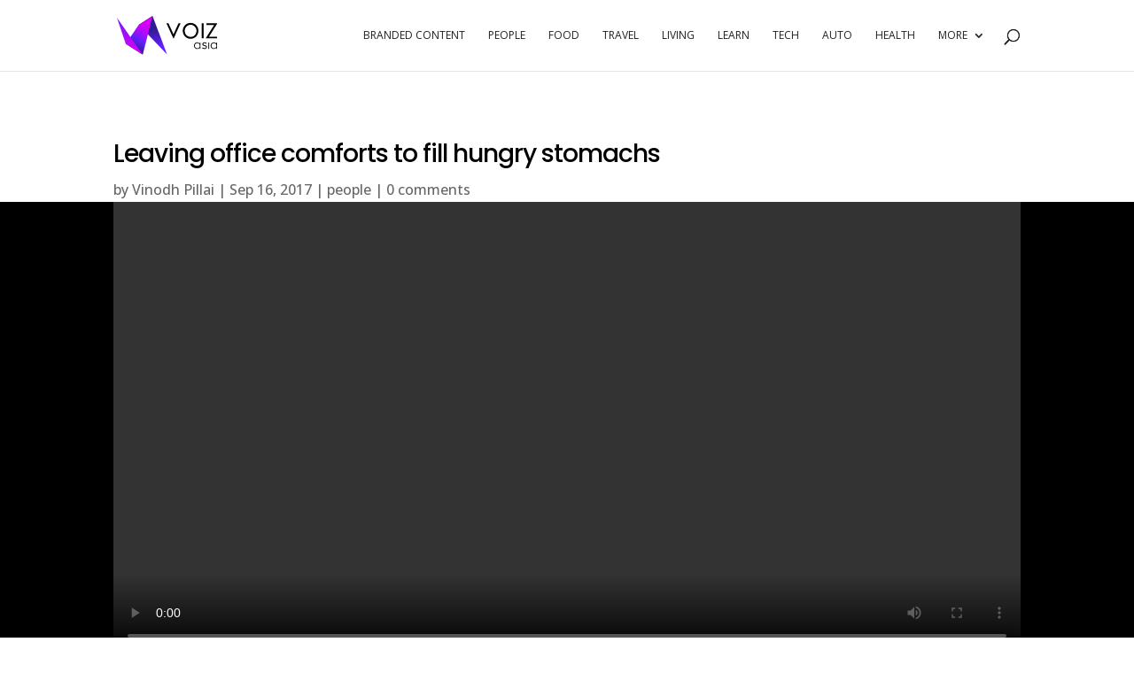

--- FILE ---
content_type: text/css
request_url: https://voiz.asia/wp-content/themes/VOIZ/style.css?ver=4.9.10
body_size: -367
content:
/*
 Theme Name:     VOIZ
 Theme URI:      http://www.elegantthemes.com/gallery/divi/
 Description:    Divi Child Theme
 Author:         Elegant Themes
 Author URI:     http://www.elegantthemes.com
 Template:       Divi
 Version:        1.0
*/

@import url("../Divi/style.css");

/* =Theme customization starts here
------------------------------------------------------- */

.et-waypoint { opacity: 1 !important; }

--- FILE ---
content_type: text/css;charset=UTF-8
request_url: https://voiz.asia/?display_custom_css=css&ver=6.2.2
body_size: -209
content:
#vuukle-powerbar,#vuukle-emote{margin: 30px auto;}
#vuukle-comments{max-width:800px; margin:30px auto;}

--- FILE ---
content_type: application/javascript; charset=utf-8
request_url: https://fundingchoicesmessages.google.com/f/AGSKWxWYpxy9mqNdz-b_h_vj8EoOUpeqJo7Pmr0A7I7E_PBAqQkAkl1VsX1k8Q5v65wbOnubZVtb5ToRR2KkGWOUdw9wWFnyYPTDy2XZb39VvJOlxiFC8AhQxX-ZeE_Fpsn1eh_Zv1hAGuRAS9RGuk3WxG5CYfiEPedGUf5JS1Cx78usbx2DqC1Gusv_ZKU1/_.php?nats=/ad-sovrn./DSN-Ad-/banners/ads-/mydirtyhobby.
body_size: -1291
content:
window['1056e27e-129f-44a5-9f4f-778696b8f6d9'] = true;

--- FILE ---
content_type: text/plain
request_url: https://www.google-analytics.com/j/collect?v=1&_v=j102&a=765584316&t=pageview&_s=1&dl=https%3A%2F%2Fvoiz.asia%2Fen%2F27314&ul=en-us%40posix&dt=Leaving%20office%20comforts%20to%20fill%20hungry%20stomachs%20%7C%20VOIZ%20asia&sr=1280x720&vp=1280x720&_u=YEBAAAABAAAAAC~&jid=2040114182&gjid=263788471&cid=715061025.1768921442&tid=UA-68175012-1&_gid=1496756216.1768921442&_r=1&_slc=1&gtm=45He61e1n71W68D3Pza200&gcd=13l3l3l3l1l1&dma=0&tag_exp=103116026~103200004~104527906~104528501~104684208~104684211~105391253~115938465~115938469~116682877~117041587&z=569140061
body_size: -449
content:
2,cG-BM626CWVXH